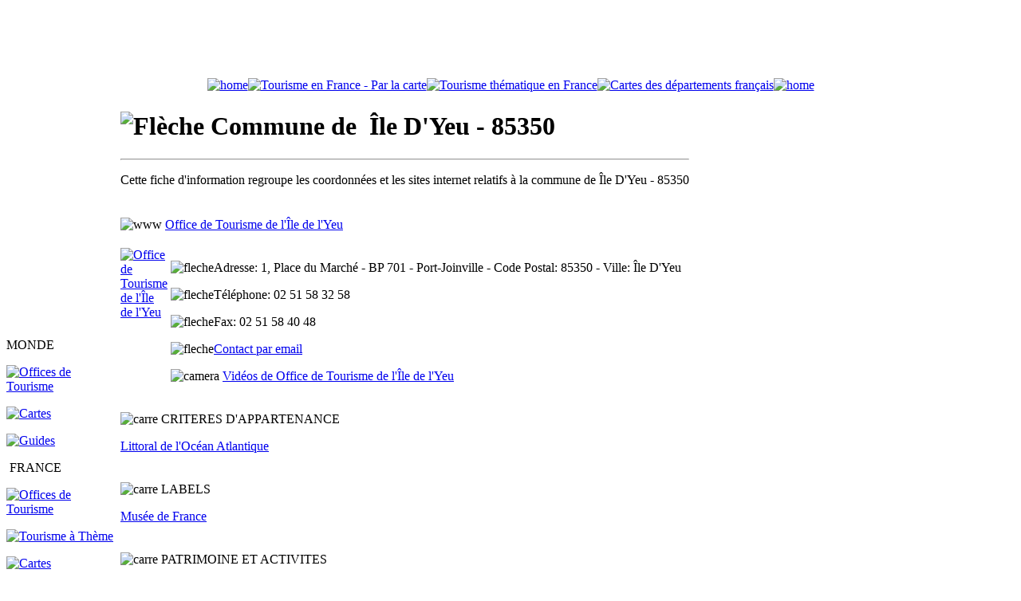

--- FILE ---
content_type: text/html;charset=ISO-8859-15
request_url: https://www.canalmonde.fr/r-annuaire-tourisme/france/communes-touristiques/info-communes.php?z=85350&c=%CEle%20D%27Yeu
body_size: 8095
content:
<!DOCTYPE html PUBLIC "-//W3C//DTD XHTML 1.0 Transitional//EN" "http://www.w3.org/TR/xhtml1/DTD/xhtml1-transitional.dtd">
<html dir="ltr" xmlns="http://www.w3.org/1999/xhtml">

<!-- #BeginTemplate "../_templates/france.dwt" -->

<head>
<meta content="text/html; charset=iso-8859-1" http-equiv="Content-Type" />
<!-- #BeginEditable "doctitle" -->

<title>Commune de Île D'Yeu - Code postal: 85350. Coordonnées et informations communales.</title>

	<script type="text/javascript">
var xajaxRequestUri="https://www.canalmonde.fr/r-annuaire-tourisme/france/communes-touristiques/info-communes.php?z=85350&c=%CEle%20D%27Yeu";
var xajaxDebug=false;
var xajaxStatusMessages=false;
var xajaxWaitCursor=true;
var xajaxDefinedGet=0;
var xajaxDefinedPost=1;
var xajaxLoaded=false;
function xajax_youview(){return xajax.call("youview", arguments, 1);}
function xajax_yourate(){return xajax.call("yourate", arguments, 1);}
	</script>
	<script type="text/javascript" src="../../../xajax/xajax_js/xajax.js"></script>
	<script type="text/javascript">
window.setTimeout(function () { if (!xajaxLoaded) { alert('Error: the xajax Javascript file could not be included. Perhaps the URL is incorrect?\nURL: ../../../xajax/xajax_js/xajax.js'); } }, 6000);
	</script>

<!-- #EndEditable -->
<!-- #BeginEditable "description" -->

<meta content="Tourisme à Île D'Yeu - 85350. Office de Tourisme de l'Île de l'Yeu. Contact, informations communales et sites concernant la commune de Île D'Yeu" name="description" />

<!-- #EndEditable -->
<!-- #BeginEditable "keywords" -->

<meta content="commune,Office de Tourisme de l'Île de l'Yeu,Île D'Yeu,85350,presentation,ville,village,coordonnees,telephone,fax,adresse,email,sites internet,web,informations,labels,services,amenagements,patrimoine,activites" name="keywords" />

<!-- #EndEditable -->
<!-- #BeginEditable "scripting" -->

<script type="text/javascript">

<!--

function FP_jumpMenu(el,frm,sel) {//v1.0

 var href=el.options[el.selectedIndex].value; if(sel) el.selectedIndex=0;

 if('_new'==frm) open(href); else eval(frm+".location='"+href+"'");

}

// -->

</script>

<script type="text/javascript">

<!--

function FP_swapImg() {//v1.0

 var doc=document,args=arguments,elm,n; doc.$imgSwaps=new Array(); for(n=2; n<args.length;

 n+=2) { elm=FP_getObjectByID(args[n]); if(elm) { doc.$imgSwaps[doc.$imgSwaps.length]=elm;

 elm.$src=elm.src; elm.src=args[n+1]; } }

}

function FP_getObjectByID(id,o) {//v1.0

 var c,el,els,f,m,n; if(!o)o=document; if(o.getElementById) el=o.getElementById(id);

 else if(o.layers) c=o.layers; else if(o.all) el=o.all[id]; if(el) return el;

 if(o.id==id || o.name==id) return o; if(o.childNodes) c=o.childNodes; if(c)

 for(n=0; n<c.length; n++) { el=FP_getObjectByID(id,c[n]); if(el) return el; }

 f=o.forms; if(f) for(n=0; n<f.length; n++) { els=f[n].elements;

 for(m=0; m<els.length; m++){ el=FP_getObjectByID(id,els[n]); if(el) return el; } }

 return null;

}



function FP_preloadImgs() {//v1.0

 var d=document,a=arguments; if(!d.FP_imgs) d.FP_imgs=new Array();

 for(var i=0; i<a.length; i++) { d.FP_imgs[i]=new Image; d.FP_imgs[i].src=a[i]; }

}

// -->

</script>

<style type="text/css">
.auto-style1 {
	font-weight: bold;
	color: #476974;
}
</style>

<!-- #EndEditable -->
<link href="../../../p_styles/new.css" rel="stylesheet" type="text/css" />
<link href="../../../p_styles/cookieconsent.min.css" rel="stylesheet" type="text/css" />

</head>

<body onload="FP_preloadImgs(/*url*/'../../../p_images/navigation/bouton_fp/otsi_carte_o2.gif',/*url*/'../../../p_images/navigation/bouton_fp/otsi_carte_o3.gif',/*url*/'../../../p_images/navigation/bouton_fp/dest_france_o2.gif',/*url*/'../../../p_images/navigation/bouton_fp/dest_france_o3.gif',/*url*/'../../../p_images/navigation/bouton_fp/monde_o2.gif',/*url*/'../../../p_images/navigation/bouton_fp/monde_o3.gif',/*url*/'../../../p_images/navigation/bouton_fp/tourisme_monde_2.gif',/*url*/'../../../p_images/navigation/bouton_fp/guides_monde_2.gif',/*url*/'../../../p_images/navigation/bouton_fp/guides_2.gif',/*url*/'../../../p_images/navigation/bouton_fp/otsi_france_2.gif',/*url*/'../../../p_images/navigation/bouton_fp/communes_2.gif',/*url*/'../../../p_images/navigation/bouton_fp/guides_france_2.gif',/*url*/'../../../p_images/navigation/bouton_fp/carnets_2.gif',/*url*/'../../../p_images/navigation/bouton_fp/cies_aeriennes_2.gif',/*url*/'../../../p_images/navigation/bouton_fp/aeroports_2.gif',/*url*/'../../../p_images/navigation/bouton_fp/voyagistes_2.gif',/*url*/'../../../p_images/navigation/bouton_fp/services_2.gif',/*url*/'../../../p_images/navigation/bouton_fp/comparateur_2.gif',/*url*/'../../../p_images/navigation/bouton_fp/billet_avion_2.gif',/*url*/'../../../p_images/navigation/bouton_fp/trains_2.gif',/*url*/'../../../p_images/navigation/bouton_fp/eurostar_2.gif',/*url*/'../../../p_images/navigation/bouton_fp/ferry_2.gif',/*url*/'../../../p_images/navigation/bouton_fp/sejours_2.gif',/*url*/'../../../p_images/navigation/bouton_fp/croisieres_2.gif',/*url*/'../../../p_images/navigation/bouton_fp/hotels_2.gif',/*url*/'../../../p_images/navigation/bouton_fp/locations_2.gif',/*url*/'../../../p_images/navigation/bouton_fp/camping_2.gif',/*url*/'../../../p_images/navigation/bouton_fp/voitures_2.gif',/*url*/'../../../p_images/navigation/bouton_fp/videozone_2.gif',/*url*/'../../../p_images/navigation/bouton_fp/cartes_plans_2.gif',/*url*/'../../../p_images/navigation/bouton_fp/fuseaux_2.gif',/*url*/'../../../p_images/navigation/bouton_fp/ambassades_2.gif',/*url*/'../../../p_images/navigation/bouton_fp/telephone_2.gif',/*url*/'../../../p_images/navigation/bouton_fp/visas_2.gif',/*url*/'../../../p_images/navigation/bouton_fp/convertisseur_2.gif',/*url*/'../../../p_images/navigation/bouton_fp/boutique_2.gif',/*url*/'../../../p_images/navigation/bouton_fp/ref_otsi_2.gif',/*url*/'../../../p_images/navigation/bouton_fp/promo2.gif',/*url*/'../../../p_images/navigation/bouton_fp/carre_trains_o2.gif',/*url*/'../../../p_images/navigation/bouton_fp/carre_eurostar_o2.gif',/*url*/'../../../p_images/navigation/bouton_fp/carre_thalys_o2.jpg',/*url*/'../../../p_images/navigation/bouton_fp/carre_ferry_o2.jpg',/*url*/'../../../p_images/navigation/bouton_fp/carre_sejours_o2.gif',/*url*/'../../../p_images/navigation/bouton_fp/carre_croisieres_o2.gif',/*url*/'../../../p_images/navigation/bouton_fp/carre_hotels_o2.gif',/*url*/'../../../p_images/navigation/bouton_fp/carre_locations_o2.gif',/*url*/'../../../p_images/navigation/bouton_fp/carre_campings_o2.jpg',/*url*/'../../../p_images/navigation/bouton_fp/carre_comparer_o2.gif')">

<div align="center" class="div_s1">
	<table id="table1" cellpadding="0" cellspacing="0" class="cadre_1">
		<!-- MSTableType="nolayout" -->
		<tr>
			<td>
			<div id="header_new">
				<script async="" src="//pagead2.googlesyndication.com/pagead/js/adsbygoogle.js"></script>
				<!-- 728x90, date de création 29/12/09 --><ins class="adsbygoogle" data-ad-client="ca-pub-6223184630084349" data-ad-slot="0275425524" style="display: inline-block; width: 728px; height: 90px"></ins>
				<script>
(adsbygoogle = window.adsbygoogle || []).push({});
</script>
			</div>
			</td>
		</tr>
	</table>
	<table id="table2" cellpadding="0" cellspacing="0" class="cadre_3">
		<!-- MSTableType="nolayout" -->
		<tr>
			<td class="onglet_s1"><a href="../../../index.php" title="Home"><img alt="home" class="image_s1" height="30" src="../../../p_images/picto/navigation/bt_home_orange_new.png" width="25" /></a></td>
			<td class="onglet_s2"><a href="../communes-touristiques/tourisme-france-carte.php" title="Offices de Tourisme - Recherche cartographique">
			<img id="img439" alt="Tourisme en France - Par la carte" height="33" onmousedown="FP_swapImg(1,0,/*id*/'img439',/*url*/'../../../p_images/navigation/bouton_fp/otsi_carte_o3.gif')" onmouseout="FP_swapImg(0,0,/*id*/'img439',/*url*/'../../../p_images/navigation/bouton_fp/otsi_carte_o1.gif')" onmouseover="FP_swapImg(1,0,/*id*/'img439',/*url*/'../../../p_images/navigation/bouton_fp/otsi_carte_o2.gif')" onmouseup="FP_swapImg(0,0,/*id*/'img439',/*url*/'../../../p_images/navigation/bouton_fp/otsi_carte_o2.gif')" src="../../../p_images/navigation/bouton_fp/otsi_carte_o1.gif" style="border: 0" width="280" /></a><a href="../communes-touristiques/tourisme-france-accueil.php" title="Tourisme thématique en France - Moteur de recherche"><img id="img328" alt="Tourisme thématique en France" border="0" height="33" onmousedown="FP_swapImg(1,0,/*id*/'img328',/*url*/'../../../p_images/navigation/bouton_fp/dest_france_o3.gif')" onmouseout="FP_swapImg(0,0,/*id*/'img328','../../../p_images/navigation/bouton_fp/dest_france_o1.gif'); FP_swapImg(0,0,/*id*/'img328',/*url*/'../../../p_images/navigation/bouton_fp/dest_france_o1.gif')" onmouseover="FP_swapImg(1,0,/*id*/'img328','../../../p_images/navigation/bouton_fp/dest_france_o2.gif'); FP_swapImg(1,0,/*id*/'img328',/*url*/'../../../p_images/navigation/bouton_fp/dest_france_o2.gif')" onmouseup="FP_swapImg(0,0,/*id*/'img328',/*url*/'../../../p_images/navigation/bouton_fp/dest_france_o2.gif')" src="../../../p_images/navigation/bouton_fp/dest_france_o1.gif" width="280"></a><a href="../communes-touristiques/cartes-departements-france.html" title="Offices de tourisme étrangers"><img id="img330" alt="Cartes des départements français" border="0" height="33" onmousedown="FP_swapImg(1,0,/*id*/'img330',/*url*/'../../../p_images/navigation/bouton_fp/monde_o3.gif')" onmouseout="FP_swapImg(0,0,/*id*/'img330',/*url*/'../../../p_images/navigation/bouton_fp/monde_o1.gif')" onmouseover="FP_swapImg(1,0,/*id*/'img330',/*url*/'../../../p_images/navigation/bouton_fp/monde_o2.gif')" onmouseup="FP_swapImg(0,0,/*id*/'img330',/*url*/'../../../p_images/navigation/bouton_fp/monde_o2.gif')" src="../../../p_images/navigation/bouton_fp/monde_o1.gif" width="280" /></a>
			</td>
			<td class="onglet_s3"><a href="../../../index.php" title="Home"><img alt="home" class="image_s1" height="30" src="../../../p_images/picto/navigation/bt_home_orange_new.png" width="25" /></a> </td>
		</tr>
	</table>
	<table id="table4" cellpadding="0" cellspacing="0" class="cadre_4">
		<!-- MSTableType="nolayout" -->
		<tr>
			<td class="rub_s1">
			<p class="texte_s1">MONDE</p>
			<p class="bfp"><a href="../../../r-annuaire-tourisme/monde/guides/offices-de-tourisme-etrangers.html" title="Offices de Tourisme étrangers">
			<img id="img461" alt="Offices de Tourisme" fp-style="fp-btn: Glass Rectangle 1; fp-font-style: Bold; fp-font-color-normal: #333333; fp-font-color-hover: #FF3300; fp-img-press: 0; fp-transparent: 1; fp-proportional: 0" fp-title="Offices de Tourisme" height="24" onmouseout="FP_swapImg(0,0,/*id*/'img461',/*url*/'../../../p_images/navigation/bouton_fp/tourisme_monde_1.gif')" onmouseover="FP_swapImg(1,0,/*id*/'img461',/*url*/'../../../p_images/navigation/bouton_fp/tourisme_monde_2.gif')" src="../../../p_images/navigation/bouton_fp/tourisme_monde_1.gif" style="border: 0" width="140" /></a></p>
			<p class="bfp"><a href="../../../r-annuaire-tourisme/monde/guides/cartes-du-monde.html" title="Cartes géographiques des pays">
			<img id="img462" alt="Cartes" fp-style="fp-btn: Glass Rectangle 1; fp-font-style: Bold; fp-font-color-normal: #333333; fp-font-color-hover: #FF3300; fp-img-press: 0; fp-transparent: 1; fp-proportional: 0" fp-title="Cartes" height="24" onmouseout="FP_swapImg(0,0,/*id*/'img462',/*url*/'../../../p_images/navigation/bouton_fp/guides_monde_1.gif')" onmouseover="FP_swapImg(1,0,/*id*/'img462',/*url*/'../../../p_images/navigation/bouton_fp/guides_monde_2.gif')" src="../../../p_images/navigation/bouton_fp/guides_monde_1.gif" style="border: 0" width="140" /></a></p>
			<p class="bfp"><a href="../../../r-annuaire-tourisme/monde/guides/info-voyages.html" title="Guides et informations touristiques des pays">
			<img id="img476" alt="Guides" fp-style="fp-btn: Glass Rectangle 1; fp-font-style: Bold; fp-font-color-normal: #333333; fp-font-color-hover: #FF3300; fp-img-press: 0; fp-transparent: 1; fp-proportional: 0" fp-title="Guides" height="24" onmouseout="FP_swapImg(0,0,/*id*/'img476',/*url*/'../../../p_images/navigation/bouton_fp/guides_1.gif')" onmouseover="FP_swapImg(1,0,/*id*/'img476',/*url*/'../../../p_images/navigation/bouton_fp/guides_2.gif')" src="../../../p_images/navigation/bouton_fp/guides_1.gif" style="border: 0" width="140" /></a></p>
			<p class="texte_s1">&nbsp;FRANCE</p>
			<p class="bfp"><a href="../../../r-annuaire-tourisme/france/communes-touristiques/tourisme-france-carte.php" title="Offices de Tourisme et Syndicats d'Initiative de France">
			<img id="img463" alt="Offices de Tourisme" fp-style="fp-btn: Glass Rectangle 1; fp-font-style: Bold; fp-font-color-normal: #333333; fp-font-color-hover: #FF3300; fp-img-press: 0; fp-transparent: 1; fp-proportional: 0" fp-title="Offices de Tourisme" height="24" onmouseout="FP_swapImg(0,0,/*id*/'img463',/*url*/'../../../p_images/navigation/bouton_fp/otsi_france_1.gif')" onmouseover="FP_swapImg(1,0,/*id*/'img463',/*url*/'../../../p_images/navigation/bouton_fp/otsi_france_2.gif')" src="../../../p_images/navigation/bouton_fp/otsi_france_1.gif" style="border: 0" width="140" /></a></p>
			<p class="bfp"><a href="../../../r-annuaire-tourisme/france/communes-touristiques/tourisme-france-accueil.php" title="Communes touristiques de France - Recherche thématique">
			<img id="img465" alt="Tourisme à Thème" fp-style="fp-btn: Glass Rectangle 1; fp-font-style: Bold; fp-font-color-normal: #333333; fp-font-color-hover: #FF3300; fp-img-press: 0; fp-transparent: 1; fp-proportional: 0" fp-title="Tourisme à Thème" height="24" onmouseout="FP_swapImg(0,0,/*id*/'img465',/*url*/'../../../p_images/navigation/bouton_fp/communes_1.gif')" onmouseover="FP_swapImg(1,0,/*id*/'img465',/*url*/'../../../p_images/navigation/bouton_fp/communes_2.gif')" src="../../../p_images/navigation/bouton_fp/communes_1.gif" style="border: 0" width="140" /></a></p>
			<p class="bfp"><a href="../../../r-annuaire-tourisme/france/communes-touristiques/cartes-departements-france.html" title="Cartes géographiques des départements français">
			<img id="img464" alt="Cartes" fp-style="fp-btn: Glass Rectangle 1; fp-font-style: Bold; fp-font-color-normal: #333333; fp-font-color-hover: #FF3300; fp-img-press: 0; fp-transparent: 1; fp-proportional: 0" fp-title="Cartes" height="24" onmouseout="FP_swapImg(0,0,/*id*/'img464',/*url*/'../../../p_images/navigation/bouton_fp/guides_france_1.gif')" onmouseover="FP_swapImg(1,0,/*id*/'img464',/*url*/'../../../p_images/navigation/bouton_fp/guides_france_2.gif')" src="../../../p_images/navigation/bouton_fp/guides_france_1.gif" style="border: 0" width="140" /></a></p>
			<p class="texte_s1">ANNUAIRES</p>
			<p class="bfp"><a href="../../../r-annuaires/carnets-blogs/carnets-de-voyages.php" title="Annuaire des carnets de voyages et blogs">
			<img id="img434" alt="Carnets de Voyages" border="0" fp-style="fp-btn: Glass Rectangle 1; fp-font-style: Bold; fp-font-color-normal: #333333; fp-font-color-hover: #FF3300; fp-img-press: 0; fp-transparent: 1; fp-proportional: 0" fp-title="Carnets de Voyages" height="24" onmouseout="FP_swapImg(0,0,/*id*/'img434',/*url*/'../../../p_images/navigation/bouton_fp/carnets_1.gif')" onmouseover="FP_swapImg(1,0,/*id*/'img434',/*url*/'../../../p_images/navigation/bouton_fp/carnets_2.gif')" src="../../../p_images/navigation/bouton_fp/carnets_1.gif" width="140" /></a></p>
			<p class="bfp"><a href="../../../r-annuaires/compagnies-aeriennes/compagnies-aeriennes-france-monde.php" title="Annuaire des compagnies aériennes">
			<img id="img435" alt="Compagnies Aériennes" border="0" fp-style="fp-btn: Glass Rectangle 1; fp-font-style: Bold; fp-font-color-normal: #333333; fp-font-color-hover: #FF3300; fp-img-press: 0; fp-transparent: 1; fp-proportional: 0" fp-title="Compagnies Aériennes" height="24" onmouseout="FP_swapImg(0,0,/*id*/'img435',/*url*/'../../../p_images/navigation/bouton_fp/cies_aeriennes_1.gif')" onmouseover="FP_swapImg(1,0,/*id*/'img435',/*url*/'../../../p_images/navigation/bouton_fp/cies_aeriennes_2.gif')" src="../../../p_images/navigation/bouton_fp/cies_aeriennes_1.gif" width="140" /></a></p>
			<p class="bfp"><a href="../../../r-annuaires/aeroports/aeroports-france-monde.php" title="Annuaire des aéroports">
			<img id="img349" alt="Aéroports" border="0" fp-style="fp-btn: Glass Rectangle 1; fp-font-style: Bold; fp-font-color-normal: #333333; fp-font-color-hover: #FF3300; fp-img-press: 0; fp-transparent: 1; fp-proportional: 0" fp-title="Aéroports" height="24" onmouseout="FP_swapImg(0,0,/*id*/'img349',/*url*/'../../../p_images/navigation/bouton_fp/aeroports_1.gif')" onmouseover="FP_swapImg(1,0,/*id*/'img349',/*url*/'../../../p_images/navigation/bouton_fp/aeroports_2.gif')" src="../../../p_images/navigation/bouton_fp/aeroports_1.gif" width="140" /></a></p>
			<p class="bfp"><a href="../../../r-annuaires/tour-operateurs/agences-de-voyages.html" title="Annuaire des agences de voyages et tour opérateurs">
			<img id="img436" alt="Voyagistes" border="0" fp-style="fp-btn: Glass Rectangle 1; fp-font-style: Bold; fp-font-color-normal: #333333; fp-font-color-hover: #FF3300; fp-img-press: 0; fp-transparent: 1; fp-proportional: 0" fp-title="Voyagistes" height="24" onmouseout="FP_swapImg(0,0,/*id*/'img436',/*url*/'../../../p_images/navigation/bouton_fp/voyagistes_1.gif')" onmouseover="FP_swapImg(1,0,/*id*/'img436',/*url*/'../../../p_images/navigation/bouton_fp/voyagistes_2.gif')" src="../../../p_images/navigation/bouton_fp/voyagistes_1.gif" width="140" /></a></p>
			<p><a href="../../../r-annuaires/tourisme/tourisme-annonces.php" title="Annuaire des professionnels du tourisme et des voyages">
			<img id="img441" alt="Pros du tourisme" border="0" fp-style="fp-btn: Glass Rectangle 1; fp-font-style: Bold; fp-font-color-normal: #333333; fp-font-color-hover: #FF3300; fp-img-press: 0; fp-transparent: 1; fp-proportional: 0" fp-title="Pros du tourisme" height="24" onmouseout="FP_swapImg(0,0,/*id*/'img441',/*url*/'../../../p_images/navigation/bouton_fp/services_1.gif')" onmouseover="FP_swapImg(1,0,/*id*/'img441',/*url*/'../../../p_images/navigation/bouton_fp/services_2.gif')" src="../../../p_images/navigation/bouton_fp/services_1.gif" width="140" /></a></p>
			<p class="texte_s1">VOYAGES</p>
			<p class="bfp"><a href="../../../r-voyages/comparateur/comparateur-vols-voyages.html" title="Comparateur vols et voyages">
			<img id="img401" alt="Comparateur" border="0" fp-style="fp-btn: Glass Rectangle 1; fp-font-style: Bold; fp-font-color-normal: #333333; fp-font-color-hover: #FF3300; fp-img-press: 0; fp-transparent: 1; fp-proportional: 0" fp-title="Comparateur" height="24" onmouseout="FP_swapImg(0,0,/*id*/'img401',/*url*/'../../../p_images/navigation/bouton_fp/comparateur_1.gif')" onmouseover="FP_swapImg(1,0,/*id*/'img401',/*url*/'../../../p_images/navigation/bouton_fp/comparateur_2.gif')" src="../../../p_images/navigation/bouton_fp/comparateur_1.gif" width="140" /></a></p>
			<p class="bfp"><a href="../../../r-voyages/vols/billet-avion.html" title="Vols et billets d'avion">
			<img id="img336" alt="Billets d'Avion" border="0" fp-style="fp-btn: Glass Rectangle 1; fp-font-style: Bold; fp-font-color-normal: #333333; fp-font-color-hover: #FF3300; fp-img-press: 0; fp-transparent: 1; fp-proportional: 0" fp-title="Billets d'Avion" height="24" onmouseout="FP_swapImg(0,0,/*id*/'img336',/*url*/'../../../p_images/navigation/bouton_fp/billet_avion_1.gif')" onmouseover="FP_swapImg(1,0,/*id*/'img336',/*url*/'../../../p_images/navigation/bouton_fp/billet_avion_2.gif')" src="../../../p_images/navigation/bouton_fp/billet_avion_1.gif" width="140" /></a></p>
			<p class="bfp"><a href="../../../r-voyages/billet-train/sncf.html" title="Réservation SNCF">
			<img id="img337" alt="V-SNCF" border="0" fp-style="fp-btn: Glass Rectangle 1; fp-font-style: Bold; fp-font-color-normal: #333333; fp-font-color-hover: #FF3300; fp-img-press: 0; fp-transparent: 1; fp-proportional: 0" fp-title="V-SNCF" height="24" onmouseout="FP_swapImg(0,0,/*id*/'img337',/*url*/'../../../p_images/navigation/bouton_fp/trains_1.gif')" onmouseover="FP_swapImg(1,0,/*id*/'img337',/*url*/'../../../p_images/navigation/bouton_fp/trains_2.gif')" src="../../../p_images/navigation/bouton_fp/trains_1.gif" width="140" /></a></p>
			<p class="bfp"><a href="../../../r-voyages/billet-train-londres-bruxelles/eurostar-thalys.html" title="Réservation Londres et Bruxelles - Eurostar et Thalys">
			<img id="img466" alt="Eurostar &amp; Thalys" fp-style="fp-btn: Glass Rectangle 1; fp-font-style: Bold; fp-font-color-normal: #333333; fp-font-color-hover: #FF3300; fp-img-press: 0; fp-transparent: 1; fp-proportional: 0" fp-title="Eurostar &amp; Thalys" height="24" onmouseout="FP_swapImg(0,0,/*id*/'img466',/*url*/'../../../p_images/navigation/bouton_fp/eurostar_1.gif')" onmouseover="FP_swapImg(1,0,/*id*/'img466',/*url*/'../../../p_images/navigation/bouton_fp/eurostar_2.gif')" src="../../../p_images/navigation/bouton_fp/eurostar_1.gif" style="border: 0" width="140" /></a></p>
			<p class="bfp"><a href="../../../r-voyages/ferries/aferry.html" title="Réservation Ferry france et monde">
			<img id="img460" alt="Ferries" border="0" fp-style="fp-btn: Glass Rectangle 1; fp-font-style: Bold; fp-font-color-normal: #333333; fp-font-color-hover: #FF3300; fp-img-press: 0; fp-transparent: 1; fp-proportional: 0" fp-title="Ferries" height="24" onmouseout="FP_swapImg(0,0,/*id*/'img460',/*url*/'../../../p_images/navigation/bouton_fp/ferry_1.gif')" onmouseover="FP_swapImg(1,0,/*id*/'img460',/*url*/'../../../p_images/navigation/bouton_fp/ferry_2.gif')" src="../../../p_images/navigation/bouton_fp/ferry_1.gif" style="border: 0" width="140" /></a></p>
			<p class="bfp"><a href="../../../r-voyages/sejours-week-end/sejours.html" title="Promos séjours de vacances">
			<img id="img338" alt="Séjours" border="0" fp-style="fp-btn: Glass Rectangle 1; fp-font-style: Bold; fp-font-color-normal: #333333; fp-font-color-hover: #FF3300; fp-img-press: 0; fp-transparent: 1; fp-proportional: 0" fp-title="Séjours" height="24" onmouseout="FP_swapImg(0,0,/*id*/'img338',/*url*/'../../../p_images/navigation/bouton_fp/sejours_1.gif')" onmouseover="FP_swapImg(1,0,/*id*/'img338',/*url*/'../../../p_images/navigation/bouton_fp/sejours_2.gif')" src="../../../p_images/navigation/bouton_fp/sejours_1.gif" width="140" /></a></p>
			<p class="bfp"><a href="../../../r-voyages/croisieres/croisieres-maritimes-fluviales.html" title="Croisières maritimes et fluviales">
			<img id="img339" alt="Croisières" border="0" fp-style="fp-btn: Glass Rectangle 1; fp-font-style: Bold; fp-font-color-normal: #333333; fp-font-color-hover: #FF3300; fp-img-press: 0; fp-transparent: 1; fp-proportional: 0" fp-title="Croisières" height="24" onmouseout="FP_swapImg(0,0,/*id*/'img339',/*url*/'../../../p_images/navigation/bouton_fp/croisieres_1.gif')" onmouseover="FP_swapImg(1,0,/*id*/'img339',/*url*/'../../../p_images/navigation/bouton_fp/croisieres_2.gif')" src="../../../p_images/navigation/bouton_fp/croisieres_1.gif" width="140" /></a></p>
			<p class="bfp"><a href="../../../r-voyages/hotels/reservation-hotel.html" title="Hôtels">
			<img id="img340" alt="Hôtels" border="0" fp-style="fp-btn: Glass Rectangle 1; fp-font-style: Bold; fp-font-color-normal: #333333; fp-font-color-hover: #FF3300; fp-img-press: 0; fp-transparent: 1; fp-proportional: 0" fp-title="Hôtels" height="24" onmouseout="FP_swapImg(0,0,/*id*/'img340',/*url*/'../../../p_images/navigation/bouton_fp/hotels_1.gif')" onmouseover="FP_swapImg(1,0,/*id*/'img340',/*url*/'../../../p_images/navigation/bouton_fp/hotels_2.gif')" src="../../../p_images/navigation/bouton_fp/hotels_1.gif" width="140" /></a></p>
			<p class="bfp"><a href="../../../r-voyages/locations-de-vacances/interhome.html" title="Locations de vacances">
			<img id="img341" alt="Locations" border="0" fp-style="fp-btn: Glass Rectangle 1; fp-font-style: Bold; fp-font-color-normal: #333333; fp-font-color-hover: #FF3300; fp-img-press: 0; fp-transparent: 1; fp-proportional: 0" fp-title="Locations" height="24" onmouseout="FP_swapImg(0,0,/*id*/'img341',/*url*/'../../../p_images/navigation/bouton_fp/locations_1.gif')" onmouseover="FP_swapImg(1,0,/*id*/'img341',/*url*/'../../../p_images/navigation/bouton_fp/locations_2.gif')" src="../../../p_images/navigation/bouton_fp/locations_1.gif" width="140" /></a></p>
			<p class="bfp"><a href="../../../r-voyages/campings/camping.html" title="Campings et mobil-home">
			<img id="img477" alt="Campings" fp-style="fp-btn: Glass Rectangle 1; fp-font-style: Bold; fp-font-color-normal: #333333; fp-font-color-hover: #FF3300; fp-img-press: 0; fp-transparent: 1; fp-proportional: 0" fp-title="Campings" height="24" onmouseout="FP_swapImg(0,0,/*id*/'img477',/*url*/'../../../p_images/navigation/bouton_fp/camping_1.gif')" onmouseover="FP_swapImg(1,0,/*id*/'img477',/*url*/'../../../p_images/navigation/bouton_fp/camping_2.gif')" src="../../../p_images/navigation/bouton_fp/camping_1.gif" style="border: 0" width="140" /></a></p>
			<p class="bfp"><a href="../../../r-voyages/voitures/location-auto.html" title="Locations auto">
			<img id="img342" alt="Voitures" border="0" fp-style="fp-btn: Glass Rectangle 1; fp-font-style: Bold; fp-font-color-normal: #333333; fp-font-color-hover: #FF3300; fp-img-press: 0; fp-transparent: 1; fp-proportional: 0" fp-title="Voitures" height="24" onmouseout="FP_swapImg(0,0,/*id*/'img342',/*url*/'../../../p_images/navigation/bouton_fp/voitures_1.gif')" onmouseover="FP_swapImg(1,0,/*id*/'img342',/*url*/'../../../p_images/navigation/bouton_fp/voitures_2.gif')" src="../../../p_images/navigation/bouton_fp/voitures_1.gif" width="140" /></a></p>
			<p class="texte_s1">IMAGES</p>
			<p class="bfp"><a href="../../../r-videozone/videos-voyages/monde.php" title="Vidéos tourisme et voyages">
			<img id="img344" alt="VidéOzone" border="0" fp-style="fp-btn: Glass Rectangle 1; fp-font-style: Bold; fp-font-color-normal: #333333; fp-font-color-hover: #FF3300; fp-img-press: 0; fp-transparent: 1; fp-proportional: 0" fp-title="VidéOzone" height="24" onmouseout="FP_swapImg(0,0,/*id*/'img344',/*url*/'../../../p_images/navigation/bouton_fp/videozone_1.gif')" onmouseover="FP_swapImg(1,0,/*id*/'img344',/*url*/'../../../p_images/navigation/bouton_fp/videozone_2.gif')" src="../../../p_images/navigation/bouton_fp/videozone_1.gif" width="140" /></a></p>
			<p class="texte_s1">PRATIQUE</p>
			<p class="bfp"><a href="../../../r-pratique/cartes-et-plans/cartes-geographiques-monde.html" title="Cartes géographiques France et monde">
			<img id="img392" alt="Cartes &amp; Plans" border="0" fp-style="fp-btn: Glass Rectangle 1; fp-font-style: Bold; fp-font-color-normal: #333333; fp-font-color-hover: #FF3300; fp-img-press: 0; fp-transparent: 1; fp-proportional: 0" fp-title="Cartes &amp; Plans" height="24" onmouseout="FP_swapImg(0,0,/*id*/'img392',/*url*/'../../../p_images/navigation/bouton_fp/cartes_plans_1.gif')" onmouseover="FP_swapImg(1,0,/*id*/'img392',/*url*/'../../../p_images/navigation/bouton_fp/cartes_plans_2.gif')" src="../../../p_images/navigation/bouton_fp/cartes_plans_1.gif" width="140" /></a></p>
			<p class="bfp"><a href="../../../r-pratique/fuseaux-horaires/carte-fuseaux-horaires-monde.html" title="Carte des fuseaux horaires du monde">
			<img id="img347" alt="Fuseaux Horaires" border="0" fp-style="fp-btn: Glass Rectangle 1; fp-font-style: Bold; fp-font-color-normal: #333333; fp-font-color-hover: #FF3300; fp-img-press: 0; fp-transparent: 1; fp-proportional: 0" fp-title="Fuseaux Horaires" height="24" onmouseout="FP_swapImg(0,0,/*id*/'img347',/*url*/'../../../p_images/navigation/bouton_fp/fuseaux_1.gif')" onmouseover="FP_swapImg(1,0,/*id*/'img347',/*url*/'../../../p_images/navigation/bouton_fp/fuseaux_2.gif')" src="../../../p_images/navigation/bouton_fp/fuseaux_1.gif" width="140" /></a></p>
			<p class="bfp"><a href="../../../r-pratique/ambassade-consulat/liste-ambassades-consulats.html" title="Annuaire des ambassades et consulats étrangers">
			<img id="img348" alt="Ambassades" border="0" fp-style="fp-btn: Glass Rectangle 1; fp-font-style: Bold; fp-font-color-normal: #333333; fp-font-color-hover: #FF3300; fp-img-press: 0; fp-transparent: 1; fp-proportional: 0" fp-title="Ambassades" height="24" onmouseout="FP_swapImg(0,0,/*id*/'img348',/*url*/'../../../p_images/navigation/bouton_fp/ambassades_1.gif')" onmouseover="FP_swapImg(1,0,/*id*/'img348',/*url*/'../../../p_images/navigation/bouton_fp/ambassades_2.gif')" src="../../../p_images/navigation/bouton_fp/ambassades_1.gif" width="140" /></a></p>
			<p class="bfp"><a href="../../../r-pratique/telephone/annuaires-telephone-france-monde.html" title="Annuaires et indicatifs téléphoniques des pays du monde">
			<img id="img350" alt="Téléphoner" border="0" fp-style="fp-btn: Glass Rectangle 1; fp-font-style: Bold; fp-font-color-normal: #333333; fp-font-color-hover: #FF3300; fp-img-press: 0; fp-transparent: 1; fp-proportional: 0" fp-title="Téléphoner" height="24" onmouseout="FP_swapImg(0,0,/*id*/'img350',/*url*/'../../../p_images/navigation/bouton_fp/telephone_1.gif')" onmouseover="FP_swapImg(1,0,/*id*/'img350',/*url*/'../../../p_images/navigation/bouton_fp/telephone_2.gif')" src="../../../p_images/navigation/bouton_fp/telephone_1.gif" width="140" /></a></p>
			<p class="bfp"><a href="../../../r-pratique/visas/visa-tourisme-affaire.html" title="Visa tourisme et affaires">
			<img id="img345" alt="Visas" border="0" fp-style="fp-btn: Glass Rectangle 1; fp-font-style: Bold; fp-font-color-normal: #333333; fp-font-color-hover: #FF3300; fp-img-press: 0; fp-transparent: 1; fp-proportional: 0" fp-title="Visas" height="24" onmouseout="FP_swapImg(0,0,/*id*/'img345',/*url*/'../../../p_images/navigation/bouton_fp/visas_1.gif')" onmouseover="FP_swapImg(1,0,/*id*/'img345',/*url*/'../../../p_images/navigation/bouton_fp/visas_2.gif')" src="../../../p_images/navigation/bouton_fp/visas_1.gif" width="140" /></a></p>
			<p class="bfp"><a href="../../../r-pratique/convertisseur-devises/convertisseur.html" title="Convertisseur de devises">
			<img id="img458" alt="Devises" border="0" fp-style="fp-btn: Glass Rectangle 1; fp-font-style: Bold; fp-font-color-normal: #333333; fp-font-color-hover: #FF3300; fp-img-press: 0; fp-transparent: 1; fp-proportional: 0" fp-title="Devises" height="24" onmouseout="FP_swapImg(0,0,/*id*/'img458',/*url*/'../../../p_images/navigation/bouton_fp/convertisseur_1.gif')" onmouseover="FP_swapImg(1,0,/*id*/'img458',/*url*/'../../../p_images/navigation/bouton_fp/convertisseur_2.gif')" src="../../../p_images/navigation/bouton_fp/convertisseur_1.gif" style="border: 0" width="140" /></a></p>
			<p class="bfp"><a href="../../../r-pratique/boutique-amazon-tourisme/amazon-livres-dvd-cd-tourisme.html" title="Boutique Fnac et Amazon - Guides et livres">
			<img id="img355" alt="Fnac &amp; Amazon" border="0" fp-style="fp-btn: Glass Rectangle 1; fp-font-style: Bold; fp-font-color-normal: #333333; fp-font-color-hover: #FF3300; fp-img-press: 0; fp-transparent: 1; fp-proportional: 0" fp-title="Fnac &amp; Amazon" height="24" onmouseout="FP_swapImg(0,0,/*id*/'img355',/*url*/'../../../p_images/navigation/bouton_fp/boutique_1.gif')" onmouseover="FP_swapImg(1,0,/*id*/'img355',/*url*/'../../../p_images/navigation/bouton_fp/boutique_2.gif')" src="../../../p_images/navigation/bouton_fp/boutique_1.gif" width="140" /></a></p>
			<p class="texte_s1"><img alt="warning" height="22" src="../../../p_images/picto/navigation/warn.gif" title="Référencez gratuitement votre activité touristique" width="22" /></p>
			<p class="bfp"><a href="../../../r-administration/administration/referencement-communes-touristiques.php" title="Référencement gratuit tourisme et voyage">
			<img id="img360" alt="REFERENCEMENT" border="0" fp-style="fp-btn: Glass Rectangle 1; fp-font-style: Bold; fp-font-color-normal: #333333; fp-font-color-hover: #FF3300; fp-img-press: 0; fp-transparent: 1; fp-proportional: 0" fp-title="REFERENCEMENT" height="24" onmouseout="FP_swapImg(0,0,/*id*/'img360',/*url*/'../../../p_images/navigation/bouton_fp/ref_otsi_1.gif')" onmouseover="FP_swapImg(1,0,/*id*/'img360',/*url*/'../../../p_images/navigation/bouton_fp/ref_otsi_2.gif')" src="../../../p_images/navigation/bouton_fp/ref_otsi_1.gif" width="140" /></a></p>
			</td>
			<td class="cell_centrale_s1">
			<!-- #BeginEditable "z1" -->

			<table class="cell_texte_s2">
				<tr>
					<td>
						<h1><img align="bottom" border="0" height="19" src="../../../p_images/navigation/fleche_puce_bouton/carre_32.gif" width="20" alt="Flèche"/>&nbsp;Commune de&nbsp; Île D'Yeu - 85350</h1>
						<hr />
						<p>Cette fiche d'information regroupe les coordonnées et les sites internet relatifs à la commune de Île D'Yeu - 85350</p>
					</td>
				</tr>
			</table>
			<table class="table_s2">
				<tr class="cell_liste_s9">
					<td colspan="2">
					<p>
					<img alt="www" height="7" src="../../../p_images/picto/navigation/new_w_3.gif" title="Site internet de la commune" width="13" />
					<a href="http://www.ile-yeu.fr" onClick="xajax_youview(7203);" target="_blank">
					Office de Tourisme de l'Île de l'Yeu</a>
					</p>
					</td>
				</tr>
				<tr>
					<td class="cell_image_s22" valign="top">
						<a href="http://www.ile-yeu.fr" onClick="xajax_youview(7203);" target="_blank">
						<img alt="Office de Tourisme de l'Île de l'Yeu" border="0" src="../_fichiers/office.jpg" title="Découvrir Île D'Yeu" width="200" /></a>
					</td>
					<td class="cell_texte_s1" style="width: 100%" valign="top">
						<p><img alt="fleche" height="11" src="../../../p_images/navigation/fleche_puce_bouton/arrow_47.gif" width="9" /><span class="texte_s3">Adresse</span>: 1, Place du Marché - BP 701 - Port-Joinville - Code Postal: 85350 - Ville: Île D'Yeu&nbsp;</p>
						<p><img alt="fleche" height="11" src="../../../p_images/navigation/fleche_puce_bouton/arrow_47.gif" width="9" /><span class="texte_s3">Téléphone</span>: 02 51 58 32 58&nbsp;</p>
						<p><img alt="fleche" height="11" src="../../../p_images/navigation/fleche_puce_bouton/arrow_47.gif" width="9" /><span class="texte_s3">Fax</span>: 02 51 58 40 48&nbsp;</p>
						<p><img alt="fleche" height="11" src="../../../p_images/navigation/fleche_puce_bouton/arrow_47.gif" width="9" /><span class="texte_s3"><a href="../../../r-administration/administration/routagemail.php?t=2&amp;i=7203">Contact par email</a></span></p>
						<p><img alt="camera" height="9" src="../../../p_images/picto/multimedia/camera_10.gif" width="13" />&nbsp;<a href="../../../r-videozone/videos-voyages/france.php?ct=1&amp;dp=85&amp;cm=%CEle%20D%27Yeu">Vidéos de Office de Tourisme de l'Île de l'Yeu</a></p>
					</td>
				</tr>
				<tr>
					<td class="cell_texte_s1" colspan="2">
						<p><img alt="carre" height="11" src="../../../p_images/navigation/fleche_puce_bouton/carre_13.gif" width="11" /> <span class="texte_s3">C<span lang="fr">RITERES D&#39;APPARTENANCE</span></span></p>
						<p><a href="tourisme-france-resultat.php?c1=4">Littoral de l'Océan Atlantique</a></p>
					</td>
				</tr>
				<tr>
					<td class="cell_texte_s1" colspan="2">
						<p><img alt="carre" height="11" src="../../../p_images/navigation/fleche_puce_bouton/carre_13.gif" width="11" /> <span class="texte_s3">L<span lang="fr">ABELS</span></span></p>
						<p><a href="tourisme-france-resultat.php?l24=1">Musée de France</a></p>
					</td>
				</tr>
				<tr>
					<td class="cell_texte_s1" colspan="2">
						<p><img alt="carre" height="11" src="../../../p_images/navigation/fleche_puce_bouton/carre_13.gif" width="11" /> <span class="texte_s3">PATRIMOINE ET ACTIVITES</span></p>
						<p><a href="tourisme-france-resultat.php?s17=1">Train touristique</a> - <a href="tourisme-france-resultat.php?s18=1">Monument classé</a> - <a href="tourisme-france-resultat.php?s19=1">Château</a> - <a href="tourisme-france-resultat.php?s20=1">Vestiges</a> - <a href="tourisme-france-resultat.php?s22=1">Commune située sur une île</a> - <a href="tourisme-france-resultat.php?s29=1">Patrimoine naturel</a></p>
					</td>
				</tr>
				<tr>
					<td class="cell_texte_s1" colspan="2"><p>Mise à jour le: 25/01/2025</p></td>
				</tr>
			</table>
			<table id="table230" cellspacing="1" class="table_s2" width="100%">
				<tr>
					<td class="cell_liste_s3" colspan="4">
						<p class="cell_liste_s2"><img alt="carre" height="9" src="../../../p_images/navigation/fleche_puce_bouton/carre_26.gif" width="10" /> Vous aimez cette commune, faites le savoir !</p>
					</td>
				</tr>
				<tr>
					<td class="cell_texte_s1">
						<div id="xjsv7203">Web consulté 121 fois</div>
					</td>
					<td class="cell_texte_s1">
						<div id="xjsr7203">Destination bien notée 0 fois</div>
					</td>
					<td class="cell_texte_s3">
						<div id="xjsol7203">Votez pour cette destination:</div>
					</td>
					<td class="cell_texte_s1">
						<div id="xjsop7203"><img src="../../../p_images/picto/navigation/coeur_1.gif" width="15" height="14" alt="Votez pour cette destination" title="Votez pour cette destination" onclick="xajax_yourate(7203);" style="cursor: pointer" /></div>
					</td>
				</tr>
			</table>
			<table style="width: 100%">
				<tr>
					<td class="cell_texte_s14">
						<p><img alt="warning" height="22" src="../../../p_images/picto/navigation/warn.gif" title="Référencez gratuitement votre office de tourisme" width="22" /> 
						<a href="../../../r-administration/administration/contact.php">
						Internautes, signalez un lien rompu<span class="auto-style1">...</span></a>&nbsp;&nbsp;&nbsp;&nbsp;&nbsp;
						<img alt="warning" height="22" src="../../../p_images/picto/navigation/warn.gif" title="Référencez gratuitement votre office de tourisme" width="22" /> 
						<a href="../../../r-administration/administration/referencement-communes-touristiques.php">Webmasters, actualisez votre fiche d'information, ajoutez une photo...</a></p>
					</td>
				</tr>
			</table>
			<table class="table_s1">
				<tr>
					<td class="cell_titre_s11" colspan="2">
						<h2><img alt="focus" height="6" src="../../../p_images/navigation/fleche_puce_bouton/bullet_101.gif" width="8" />Voyage à&nbsp;Île D'Yeu - Réservez maintenant !</h2>
					</td>
				</tr>
				<tr>
					<td class="cell_image_s15">
						<script type="text/javascript" src="https://tracking.publicidees.com/showbanner.php?partid=8444&progid=1487&promoid=158675"></script>
					</td>
					<td class="cell_texte_s16">
					</td>
				</tr>
			</table>
			<table id="table231" class="table_s1">

				<!-- MSTableType="nolayout" -->

				<tr>
					<td class="cell_titre_s11">
					<h2>
					<img alt="focus" height="6" src="../../../p_images/navigation/fleche_puce_bouton/bullet_101.gif" width="8" />Carte des 
					alentours de&nbsp; Île D'Yeu - 
					Photo satellite de Île D'Yeu</h2>
					</td>
				</tr>
				<tr>
					<td><iframe width="870" height="600" frameborder="0" scrolling="no" marginheight="0" marginwidth="0" src="//maps.google.com/maps?ie=UTF8&amp;ll=46.600393,-1.20575&amp;spn=1.132279,2.38678&amp;z=9&amp;output=embed"></iframe></td>
				</tr>
			</table>
			<table id="table200" class="table_s1">
				<tr>
					<td class="cell_titre_51">
					<p>
					<img alt="bullet" height="6" src="../../../p_images/navigation/fleche_puce_bouton/bullet_101.gif" width="8" />Annonceur</p>
					</td>
				</tr>
				<tr>
					<td class="cell_image_s22">
					<p>
					<script type="text/javascript"><!--

google_ad_client = "ca-pub-6223184630084349";

/* adcellcentrale */

google_ad_slot = "9488347992";

google_ad_width = 728;

google_ad_height = 90;

//-->

					</script>
					<script src="http://pagead2.googlesyndication.com/pagead/show_ads.js" type="text/javascript">

					

					

					

					</script>
					</p>
					</td>
				</tr>
			</table>
			<table id="table232" class="table_s1">

				<!-- MSTableType="nolayout" -->

				<tr>
					<td class="cell_titre_s11">
						<h2><img alt="focus" height="6" src="../../../p_images/navigation/fleche_puce_bouton/bullet_101.gif" width="8" />Informations sur Île D'Yeu</h2>
					</td>
				</tr>
				<tr>
					<td class="cell_texte_s1">
						<h2 class="texte_s2">La commune de Île D'Yeu</h2>
						<hr class="hr_france"/>
						<p>La commune est une division administrative, la circonscription la plus petite de la France. Une commune correspond généralement au territoire d&#39;une ville ou d&#39;un village. Sa superficie et surtout sa population peuvent varier considérablement.</p>
						<p>A l'instar de toutes les communes de France et malgré leurs disparités, la commune de Île D'Yeu possède une structure administrative identique et les mêmes compétences légales.</p>
						<p>La commune de Île D'Yeu est une collectivité territoriale, une personne morale de droit public. Elle dispose d&#39;un budget constitué pour l&#39;essentiel des transferts de l&#39;État et des impôts directs locaux : taxes foncières, d&#39;habitation et professionnelles; elle s&#39;occupe de l&#39;administration locale.</p>
					</td>
				</tr>
			</table>

			<!-- #EndEditable --></td>
			<td class="pub_s1"><!--webbot b-disallow-first-item="TRUE" b-value-required="TRUE" bot="Validation" s-display-name="express" --> <select id="id1" class="jump_1" name="D1" onchange="FP_jumpMenu(this,'window',true)" size="1">
			<option>Menu Express</option>
			<option value="../../../r-voyages/comparateur/comparateur-vols-voyages.html">Comparateur de voyages</option>
			<option value="../../../r-voyages/vols/billet-avion.html">Vols Low-Cost</option>
			<option value="../../../r-voyages/billet-train/sncf.html">Billet Train + Hôtel</option>
			<option value="../../../r-voyages/hotels/reservation-hotel.html">Hôtel</option>
			<option value="../../../r-voyages/voitures/location-auto.html">Location auto</option>
			<option value="../../../r-voyages/locations-de-vacances/interhome.html">Location de vacances</option>
			<option value="../../../r-annuaires/compagnies-aeriennes/compagnies-aeriennes-france-monde.php">Compagnies aériennes</option>
			<option value="../../../r-annuaires/aeroports/aeroports-france-monde.php">Aéroports</option>
			<option value="../communes-touristiques/tourisme-france-accueil.php">Tourisme - France</option>
			<option value="../../monde/guides/offices-de-tourisme-etrangers.html">Tourisme - Monde</option>
			<option value="../../../r-annuaires/carnets-blogs/carnets-de-voyages.php">Carnets de voyages</option>
			<option value="../../../r-services/boutique-amazon-tourisme/amazon-livres-dvd-cd-tourisme.html">Guides et cartes</option>
			<option value="../../../r-videozone/videos-voyages/monde.php">Vidéos de voyages</option>
			<option value="../../../r-administration/administration/referencement-communes-touristiques.php">Référencement tourisme</option>
			</select><br />
			<img id="img487" alt="" height="10" src="../../../p_images/navigation/bouton_fp/separateur.jpg" style="border: 0" width="160" /><br />
			<a href="../../../r-voyages/comparateur/comparateur-vols-voyages.html" title="Comparez le prix des vols">
			<img alt="Comparateur vols et voyages" class="image_s1" height="120" src="../../../p_images/picto/voyage/vol-depart-easy.jpg" title="Comparateur de vols - Billets d'avion low cost" width="160" /></a><br />
			<img id="img487" alt="" height="10" src="../../../p_images/navigation/bouton_fp/separateur.jpg" style="border: 0" width="160" /><br />
			<a href="../../../r-voyages/sejours-week-end/sejours.html">
			<img id="img489" alt="PROMOS FLASH" fp-style="fp-btn: Metal Rectangle 4; fp-font-style: Bold; fp-font-size: 9; fp-font-color-normal: #333333; fp-font-color-hover: #CC3300; fp-img-press: 0; fp-transparent: 1; fp-proportional: 0" fp-title="PROMOS FLASH" height="50" onmouseout="FP_swapImg(0,0,/*id*/'img489',/*url*/'../../../p_images/navigation/bouton_fp/promo1.gif')" onmouseover="FP_swapImg(1,0,/*id*/'img489',/*url*/'../../../p_images/navigation/bouton_fp/promo2.gif')" src="../../../p_images/navigation/bouton_fp/promo1.gif" style="border: 0" width="160" /></a><br />
			<img id="img489" alt="" height="10" src="../../../p_images/navigation/bouton_fp/separateur.jpg" style="border: 0" width="160" /><br />
<script type="text/javascript" src="https://tracking.publicidees.com/showbanner.php?partid=8444&progid=3290&promoid=182632"></script><br />
			<img id="img487" alt="" height="10" src="../../../p_images/navigation/bouton_fp/separateur.jpg" style="border: 0" width="160" /><br />
			<script type="text/javascript"><!--
google_ad_client = "ca-pub-6223184630084349";
/* adpubright */
google_ad_slot = "5757770671";
google_ad_width = 160;
google_ad_height = 600;
//-->
</script>
			<script src="http://pagead2.googlesyndication.com/pagead/show_ads.js" type="text/javascript">
			
			
			
			
			
			
			
			
			
			
			
			
			
			
			
			
			
			
			
			
			
			
			
			
			
			
			
			
			
			
			
			
			
			
			
			
			
			
			
			
			
			
			
			
			
			
			
			
			
</script>
			<img id="img487" alt="" height="10" src="../../../p_images/navigation/bouton_fp/separateur.jpg" style="border: 0" width="160" />
			<script type="text/javascript" src="https://tracking.publicidees.com/showbanner.php?partid=8444&progid=515&promoid=184749"></script><img id="img487" alt="" height="10" src="/p_images/navigation/bouton_fp/separateur.jpg" style="border: 0" width="160" /><!-- MSComment="ibutton" fp-style="fp-btn: Metal Rectangle 4; fp-img-hover: 0; fp-img-press: 0; fp-preload: 0; fp-proportional: 0" fp-title="" --><br />
			</td>
		</tr>
	</table>
	<table id="table5" cellpadding="0" cellspacing="0" class="cadre_5">
		<tr>
			<td>
			<div align="center">
				<p class="texte_s8"><img height="9" src="../../../p_images/navigation/fleche_puce_bouton/arrow_82.gif" width="7" /><a href="../../../r-administration/administration/plan-du-site.html">plan</a>&nbsp;
				<img height="9" src="../../../p_images/navigation/fleche_puce_bouton/arrow_82.gif" width="7" /><a href="../../../r-administration/administration/contact.php">contact</a>&nbsp;
				<img height="9" src="../../../p_images/navigation/fleche_puce_bouton/arrow_82.gif" width="7" /><a href="../../../r-administration/administration/annonceur.html">régie publicitaire</a>&nbsp;
				<img height="9" src="../../../p_images/navigation/fleche_puce_bouton/arrow_82.gif" width="7" /><a href="../../../r-administration/administration/relations-presse.html">presse</a>&nbsp;
				<img height="9" src="../../../p_images/navigation/fleche_puce_bouton/arrow_82.gif" width="7" /><a href="../../../r-administration/administration/mentions-legales.html">mentions légales</a> </p>
			</div>
			</td>
		</tr>
	</table>
</div>
<script src="../../../js/cookieconsent.min.js"></script>

<script>

	window.addEventListener("load", function(){

		window.cookieconsent.initialise({

		  "palette": {

			"popup": {

			  "background": "#237afc"

			},

			"button": {

			  "background": "#fff",

			  "text": "#237afc"

			}

		  },

		  "theme": "classic",

		  "content": {

			// "href": "cookies.php",

			"message": "Canalmonde utilise des cookies afin d'améliorer la navigation et d'analyser le traffic.",

			"dismiss": "J'accepte",

			"link": "En savoir plus"

		  }

		})

	});

</script>

</body>

<!-- #EndTemplate -->

</html>


--- FILE ---
content_type: text/html; charset=utf-8
request_url: https://www.google.com/recaptcha/api2/aframe
body_size: 268
content:
<!DOCTYPE HTML><html><head><meta http-equiv="content-type" content="text/html; charset=UTF-8"></head><body><script nonce="45RaTf9hGuN72Zssx_Z-FQ">/** Anti-fraud and anti-abuse applications only. See google.com/recaptcha */ try{var clients={'sodar':'https://pagead2.googlesyndication.com/pagead/sodar?'};window.addEventListener("message",function(a){try{if(a.source===window.parent){var b=JSON.parse(a.data);var c=clients[b['id']];if(c){var d=document.createElement('img');d.src=c+b['params']+'&rc='+(localStorage.getItem("rc::a")?sessionStorage.getItem("rc::b"):"");window.document.body.appendChild(d);sessionStorage.setItem("rc::e",parseInt(sessionStorage.getItem("rc::e")||0)+1);localStorage.setItem("rc::h",'1769818744362');}}}catch(b){}});window.parent.postMessage("_grecaptcha_ready", "*");}catch(b){}</script></body></html>